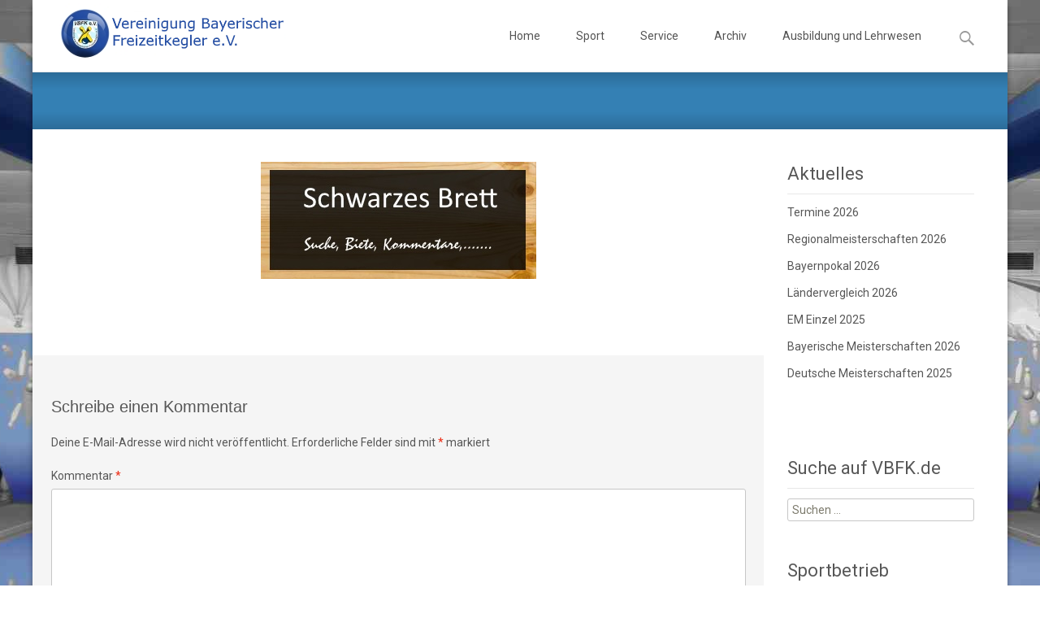

--- FILE ---
content_type: text/html; charset=UTF-8
request_url: https://www.vbfk.de/blackboard/
body_size: 12453
content:
<!DOCTYPE html>
<html lang="de">
<head>
	<meta name="theme-color" content="#3787be" />
	<meta charset="UTF-8">
	<meta name="viewport" content="width=device-width">
	 
	<link rel="profile" href="http://gmpg.org/xfn/11">
	<link rel="pingback" href="https://www.vbfk.de/wordpress/xmlrpc.php">
	<title>Schwarzes Brett &#8211; VBFK e.V.</title>
<meta name='robots' content='max-image-preview:large' />
<link rel='dns-prefetch' href='//fonts.googleapis.com' />
<link rel="alternate" type="application/rss+xml" title="VBFK e.V. &raquo; Feed" href="https://www.vbfk.de/feed/" />
<link rel="alternate" type="application/rss+xml" title="VBFK e.V. &raquo; Kommentar-Feed" href="https://www.vbfk.de/comments/feed/" />
<link rel="alternate" type="application/rss+xml" title="VBFK e.V. &raquo; Kommentar-Feed zu Schwarzes Brett" href="https://www.vbfk.de/blackboard/feed/" />
<link rel="alternate" title="oEmbed (JSON)" type="application/json+oembed" href="https://www.vbfk.de/wp-json/oembed/1.0/embed?url=https%3A%2F%2Fwww.vbfk.de%2Fblackboard%2F" />
<link rel="alternate" title="oEmbed (XML)" type="text/xml+oembed" href="https://www.vbfk.de/wp-json/oembed/1.0/embed?url=https%3A%2F%2Fwww.vbfk.de%2Fblackboard%2F&#038;format=xml" />
<style id='wp-img-auto-sizes-contain-inline-css' type='text/css'>
img:is([sizes=auto i],[sizes^="auto," i]){contain-intrinsic-size:3000px 1500px}
/*# sourceURL=wp-img-auto-sizes-contain-inline-css */
</style>
<link rel='stylesheet' id='elementor-tx-styles-css' href='https://www.vbfk.de/wordpress/wp-content/plugins/templatesnext-toolkit/inc/el-widgets/assets/css/txel-addons.css?ver=1.0.1' type='text/css' media='all' />
<style id='wp-emoji-styles-inline-css' type='text/css'>

	img.wp-smiley, img.emoji {
		display: inline !important;
		border: none !important;
		box-shadow: none !important;
		height: 1em !important;
		width: 1em !important;
		margin: 0 0.07em !important;
		vertical-align: -0.1em !important;
		background: none !important;
		padding: 0 !important;
	}
/*# sourceURL=wp-emoji-styles-inline-css */
</style>
<link rel='stylesheet' id='wp-block-library-css' href='https://www.vbfk.de/wordpress/wp-includes/css/dist/block-library/style.min.css?ver=6.9' type='text/css' media='all' />
<style id='wp-block-library-theme-inline-css' type='text/css'>
.wp-block-audio :where(figcaption){color:#555;font-size:13px;text-align:center}.is-dark-theme .wp-block-audio :where(figcaption){color:#ffffffa6}.wp-block-audio{margin:0 0 1em}.wp-block-code{border:1px solid #ccc;border-radius:4px;font-family:Menlo,Consolas,monaco,monospace;padding:.8em 1em}.wp-block-embed :where(figcaption){color:#555;font-size:13px;text-align:center}.is-dark-theme .wp-block-embed :where(figcaption){color:#ffffffa6}.wp-block-embed{margin:0 0 1em}.blocks-gallery-caption{color:#555;font-size:13px;text-align:center}.is-dark-theme .blocks-gallery-caption{color:#ffffffa6}:root :where(.wp-block-image figcaption){color:#555;font-size:13px;text-align:center}.is-dark-theme :root :where(.wp-block-image figcaption){color:#ffffffa6}.wp-block-image{margin:0 0 1em}.wp-block-pullquote{border-bottom:4px solid;border-top:4px solid;color:currentColor;margin-bottom:1.75em}.wp-block-pullquote :where(cite),.wp-block-pullquote :where(footer),.wp-block-pullquote__citation{color:currentColor;font-size:.8125em;font-style:normal;text-transform:uppercase}.wp-block-quote{border-left:.25em solid;margin:0 0 1.75em;padding-left:1em}.wp-block-quote cite,.wp-block-quote footer{color:currentColor;font-size:.8125em;font-style:normal;position:relative}.wp-block-quote:where(.has-text-align-right){border-left:none;border-right:.25em solid;padding-left:0;padding-right:1em}.wp-block-quote:where(.has-text-align-center){border:none;padding-left:0}.wp-block-quote.is-large,.wp-block-quote.is-style-large,.wp-block-quote:where(.is-style-plain){border:none}.wp-block-search .wp-block-search__label{font-weight:700}.wp-block-search__button{border:1px solid #ccc;padding:.375em .625em}:where(.wp-block-group.has-background){padding:1.25em 2.375em}.wp-block-separator.has-css-opacity{opacity:.4}.wp-block-separator{border:none;border-bottom:2px solid;margin-left:auto;margin-right:auto}.wp-block-separator.has-alpha-channel-opacity{opacity:1}.wp-block-separator:not(.is-style-wide):not(.is-style-dots){width:100px}.wp-block-separator.has-background:not(.is-style-dots){border-bottom:none;height:1px}.wp-block-separator.has-background:not(.is-style-wide):not(.is-style-dots){height:2px}.wp-block-table{margin:0 0 1em}.wp-block-table td,.wp-block-table th{word-break:normal}.wp-block-table :where(figcaption){color:#555;font-size:13px;text-align:center}.is-dark-theme .wp-block-table :where(figcaption){color:#ffffffa6}.wp-block-video :where(figcaption){color:#555;font-size:13px;text-align:center}.is-dark-theme .wp-block-video :where(figcaption){color:#ffffffa6}.wp-block-video{margin:0 0 1em}:root :where(.wp-block-template-part.has-background){margin-bottom:0;margin-top:0;padding:1.25em 2.375em}
/*# sourceURL=/wp-includes/css/dist/block-library/theme.min.css */
</style>
<style id='classic-theme-styles-inline-css' type='text/css'>
/*! This file is auto-generated */
.wp-block-button__link{color:#fff;background-color:#32373c;border-radius:9999px;box-shadow:none;text-decoration:none;padding:calc(.667em + 2px) calc(1.333em + 2px);font-size:1.125em}.wp-block-file__button{background:#32373c;color:#fff;text-decoration:none}
/*# sourceURL=/wp-includes/css/classic-themes.min.css */
</style>
<style id='global-styles-inline-css' type='text/css'>
:root{--wp--preset--aspect-ratio--square: 1;--wp--preset--aspect-ratio--4-3: 4/3;--wp--preset--aspect-ratio--3-4: 3/4;--wp--preset--aspect-ratio--3-2: 3/2;--wp--preset--aspect-ratio--2-3: 2/3;--wp--preset--aspect-ratio--16-9: 16/9;--wp--preset--aspect-ratio--9-16: 9/16;--wp--preset--color--black: #000000;--wp--preset--color--cyan-bluish-gray: #abb8c3;--wp--preset--color--white: #ffffff;--wp--preset--color--pale-pink: #f78da7;--wp--preset--color--vivid-red: #cf2e2e;--wp--preset--color--luminous-vivid-orange: #ff6900;--wp--preset--color--luminous-vivid-amber: #fcb900;--wp--preset--color--light-green-cyan: #7bdcb5;--wp--preset--color--vivid-green-cyan: #00d084;--wp--preset--color--pale-cyan-blue: #8ed1fc;--wp--preset--color--vivid-cyan-blue: #0693e3;--wp--preset--color--vivid-purple: #9b51e0;--wp--preset--gradient--vivid-cyan-blue-to-vivid-purple: linear-gradient(135deg,rgb(6,147,227) 0%,rgb(155,81,224) 100%);--wp--preset--gradient--light-green-cyan-to-vivid-green-cyan: linear-gradient(135deg,rgb(122,220,180) 0%,rgb(0,208,130) 100%);--wp--preset--gradient--luminous-vivid-amber-to-luminous-vivid-orange: linear-gradient(135deg,rgb(252,185,0) 0%,rgb(255,105,0) 100%);--wp--preset--gradient--luminous-vivid-orange-to-vivid-red: linear-gradient(135deg,rgb(255,105,0) 0%,rgb(207,46,46) 100%);--wp--preset--gradient--very-light-gray-to-cyan-bluish-gray: linear-gradient(135deg,rgb(238,238,238) 0%,rgb(169,184,195) 100%);--wp--preset--gradient--cool-to-warm-spectrum: linear-gradient(135deg,rgb(74,234,220) 0%,rgb(151,120,209) 20%,rgb(207,42,186) 40%,rgb(238,44,130) 60%,rgb(251,105,98) 80%,rgb(254,248,76) 100%);--wp--preset--gradient--blush-light-purple: linear-gradient(135deg,rgb(255,206,236) 0%,rgb(152,150,240) 100%);--wp--preset--gradient--blush-bordeaux: linear-gradient(135deg,rgb(254,205,165) 0%,rgb(254,45,45) 50%,rgb(107,0,62) 100%);--wp--preset--gradient--luminous-dusk: linear-gradient(135deg,rgb(255,203,112) 0%,rgb(199,81,192) 50%,rgb(65,88,208) 100%);--wp--preset--gradient--pale-ocean: linear-gradient(135deg,rgb(255,245,203) 0%,rgb(182,227,212) 50%,rgb(51,167,181) 100%);--wp--preset--gradient--electric-grass: linear-gradient(135deg,rgb(202,248,128) 0%,rgb(113,206,126) 100%);--wp--preset--gradient--midnight: linear-gradient(135deg,rgb(2,3,129) 0%,rgb(40,116,252) 100%);--wp--preset--font-size--small: 13px;--wp--preset--font-size--medium: 20px;--wp--preset--font-size--large: 36px;--wp--preset--font-size--x-large: 42px;--wp--preset--spacing--20: 0.44rem;--wp--preset--spacing--30: 0.67rem;--wp--preset--spacing--40: 1rem;--wp--preset--spacing--50: 1.5rem;--wp--preset--spacing--60: 2.25rem;--wp--preset--spacing--70: 3.38rem;--wp--preset--spacing--80: 5.06rem;--wp--preset--shadow--natural: 6px 6px 9px rgba(0, 0, 0, 0.2);--wp--preset--shadow--deep: 12px 12px 50px rgba(0, 0, 0, 0.4);--wp--preset--shadow--sharp: 6px 6px 0px rgba(0, 0, 0, 0.2);--wp--preset--shadow--outlined: 6px 6px 0px -3px rgb(255, 255, 255), 6px 6px rgb(0, 0, 0);--wp--preset--shadow--crisp: 6px 6px 0px rgb(0, 0, 0);}:where(.is-layout-flex){gap: 0.5em;}:where(.is-layout-grid){gap: 0.5em;}body .is-layout-flex{display: flex;}.is-layout-flex{flex-wrap: wrap;align-items: center;}.is-layout-flex > :is(*, div){margin: 0;}body .is-layout-grid{display: grid;}.is-layout-grid > :is(*, div){margin: 0;}:where(.wp-block-columns.is-layout-flex){gap: 2em;}:where(.wp-block-columns.is-layout-grid){gap: 2em;}:where(.wp-block-post-template.is-layout-flex){gap: 1.25em;}:where(.wp-block-post-template.is-layout-grid){gap: 1.25em;}.has-black-color{color: var(--wp--preset--color--black) !important;}.has-cyan-bluish-gray-color{color: var(--wp--preset--color--cyan-bluish-gray) !important;}.has-white-color{color: var(--wp--preset--color--white) !important;}.has-pale-pink-color{color: var(--wp--preset--color--pale-pink) !important;}.has-vivid-red-color{color: var(--wp--preset--color--vivid-red) !important;}.has-luminous-vivid-orange-color{color: var(--wp--preset--color--luminous-vivid-orange) !important;}.has-luminous-vivid-amber-color{color: var(--wp--preset--color--luminous-vivid-amber) !important;}.has-light-green-cyan-color{color: var(--wp--preset--color--light-green-cyan) !important;}.has-vivid-green-cyan-color{color: var(--wp--preset--color--vivid-green-cyan) !important;}.has-pale-cyan-blue-color{color: var(--wp--preset--color--pale-cyan-blue) !important;}.has-vivid-cyan-blue-color{color: var(--wp--preset--color--vivid-cyan-blue) !important;}.has-vivid-purple-color{color: var(--wp--preset--color--vivid-purple) !important;}.has-black-background-color{background-color: var(--wp--preset--color--black) !important;}.has-cyan-bluish-gray-background-color{background-color: var(--wp--preset--color--cyan-bluish-gray) !important;}.has-white-background-color{background-color: var(--wp--preset--color--white) !important;}.has-pale-pink-background-color{background-color: var(--wp--preset--color--pale-pink) !important;}.has-vivid-red-background-color{background-color: var(--wp--preset--color--vivid-red) !important;}.has-luminous-vivid-orange-background-color{background-color: var(--wp--preset--color--luminous-vivid-orange) !important;}.has-luminous-vivid-amber-background-color{background-color: var(--wp--preset--color--luminous-vivid-amber) !important;}.has-light-green-cyan-background-color{background-color: var(--wp--preset--color--light-green-cyan) !important;}.has-vivid-green-cyan-background-color{background-color: var(--wp--preset--color--vivid-green-cyan) !important;}.has-pale-cyan-blue-background-color{background-color: var(--wp--preset--color--pale-cyan-blue) !important;}.has-vivid-cyan-blue-background-color{background-color: var(--wp--preset--color--vivid-cyan-blue) !important;}.has-vivid-purple-background-color{background-color: var(--wp--preset--color--vivid-purple) !important;}.has-black-border-color{border-color: var(--wp--preset--color--black) !important;}.has-cyan-bluish-gray-border-color{border-color: var(--wp--preset--color--cyan-bluish-gray) !important;}.has-white-border-color{border-color: var(--wp--preset--color--white) !important;}.has-pale-pink-border-color{border-color: var(--wp--preset--color--pale-pink) !important;}.has-vivid-red-border-color{border-color: var(--wp--preset--color--vivid-red) !important;}.has-luminous-vivid-orange-border-color{border-color: var(--wp--preset--color--luminous-vivid-orange) !important;}.has-luminous-vivid-amber-border-color{border-color: var(--wp--preset--color--luminous-vivid-amber) !important;}.has-light-green-cyan-border-color{border-color: var(--wp--preset--color--light-green-cyan) !important;}.has-vivid-green-cyan-border-color{border-color: var(--wp--preset--color--vivid-green-cyan) !important;}.has-pale-cyan-blue-border-color{border-color: var(--wp--preset--color--pale-cyan-blue) !important;}.has-vivid-cyan-blue-border-color{border-color: var(--wp--preset--color--vivid-cyan-blue) !important;}.has-vivid-purple-border-color{border-color: var(--wp--preset--color--vivid-purple) !important;}.has-vivid-cyan-blue-to-vivid-purple-gradient-background{background: var(--wp--preset--gradient--vivid-cyan-blue-to-vivid-purple) !important;}.has-light-green-cyan-to-vivid-green-cyan-gradient-background{background: var(--wp--preset--gradient--light-green-cyan-to-vivid-green-cyan) !important;}.has-luminous-vivid-amber-to-luminous-vivid-orange-gradient-background{background: var(--wp--preset--gradient--luminous-vivid-amber-to-luminous-vivid-orange) !important;}.has-luminous-vivid-orange-to-vivid-red-gradient-background{background: var(--wp--preset--gradient--luminous-vivid-orange-to-vivid-red) !important;}.has-very-light-gray-to-cyan-bluish-gray-gradient-background{background: var(--wp--preset--gradient--very-light-gray-to-cyan-bluish-gray) !important;}.has-cool-to-warm-spectrum-gradient-background{background: var(--wp--preset--gradient--cool-to-warm-spectrum) !important;}.has-blush-light-purple-gradient-background{background: var(--wp--preset--gradient--blush-light-purple) !important;}.has-blush-bordeaux-gradient-background{background: var(--wp--preset--gradient--blush-bordeaux) !important;}.has-luminous-dusk-gradient-background{background: var(--wp--preset--gradient--luminous-dusk) !important;}.has-pale-ocean-gradient-background{background: var(--wp--preset--gradient--pale-ocean) !important;}.has-electric-grass-gradient-background{background: var(--wp--preset--gradient--electric-grass) !important;}.has-midnight-gradient-background{background: var(--wp--preset--gradient--midnight) !important;}.has-small-font-size{font-size: var(--wp--preset--font-size--small) !important;}.has-medium-font-size{font-size: var(--wp--preset--font-size--medium) !important;}.has-large-font-size{font-size: var(--wp--preset--font-size--large) !important;}.has-x-large-font-size{font-size: var(--wp--preset--font-size--x-large) !important;}
:where(.wp-block-post-template.is-layout-flex){gap: 1.25em;}:where(.wp-block-post-template.is-layout-grid){gap: 1.25em;}
:where(.wp-block-term-template.is-layout-flex){gap: 1.25em;}:where(.wp-block-term-template.is-layout-grid){gap: 1.25em;}
:where(.wp-block-columns.is-layout-flex){gap: 2em;}:where(.wp-block-columns.is-layout-grid){gap: 2em;}
:root :where(.wp-block-pullquote){font-size: 1.5em;line-height: 1.6;}
/*# sourceURL=global-styles-inline-css */
</style>
<link rel='stylesheet' id='contact-form-7-css' href='https://www.vbfk.de/wordpress/wp-content/plugins/contact-form-7/includes/css/styles.css?ver=6.1.4' type='text/css' media='all' />
<link rel='stylesheet' id='wpa-css-css' href='https://www.vbfk.de/wordpress/wp-content/plugins/honeypot/includes/css/wpa.css?ver=2.3.04' type='text/css' media='all' />
<link rel='stylesheet' id='font-awesome-css' href='https://www.vbfk.de/wordpress/wp-content/plugins/elementor/assets/lib/font-awesome/css/font-awesome.min.css?ver=4.7.0' type='text/css' media='all' />
<link rel='stylesheet' id='owl-carousel-css' href='https://www.vbfk.de/wordpress/wp-content/plugins/templatesnext-toolkit/css/owl.carousel.css?ver=2.2.1' type='text/css' media='all' />
<link rel='stylesheet' id='owl-carousel-transitions-css' href='https://www.vbfk.de/wordpress/wp-content/plugins/templatesnext-toolkit/css/owl.transitions.css?ver=1.3.2' type='text/css' media='all' />
<link rel='stylesheet' id='colorbox-css' href='https://www.vbfk.de/wordpress/wp-content/plugins/templatesnext-toolkit/css/colorbox.css?ver=1.5.14' type='text/css' media='all' />
<link rel='stylesheet' id='animate-css' href='https://www.vbfk.de/wordpress/wp-content/plugins/templatesnext-toolkit/css/animate.css?ver=3.5.1' type='text/css' media='all' />
<link rel='stylesheet' id='tx-style-css' href='https://www.vbfk.de/wordpress/wp-content/plugins/templatesnext-toolkit/css/tx-style.css?ver=1.01' type='text/css' media='all' />
<link rel='stylesheet' id='itransform-fonts-css' href='//fonts.googleapis.com/css?family=Open+Sans%3A300%2C400%2C700%2C300italic%2C400italic%2C700italic%7CRoboto%3A300%2C400%2C700&#038;subset=latin%2Clatin-ext' type='text/css' media='all' />
<link rel='stylesheet' id='genericons-css' href='https://www.vbfk.de/wordpress/wp-content/themes/i-transform/fonts/genericons.css?ver=2.09' type='text/css' media='all' />
<link rel='stylesheet' id='side-menu-css' href='https://www.vbfk.de/wordpress/wp-content/themes/i-transform/css/jquery.sidr.dark.css?ver=2015-01-12' type='text/css' media='all' />
<link rel='stylesheet' id='itrans-slider-css' href='https://www.vbfk.de/wordpress/wp-content/themes/i-transform/css/itrans-slider.css?ver=2015-01-12' type='text/css' media='all' />
<link rel='stylesheet' id='itransform-style-css' href='https://www.vbfk.de/wordpress/wp-content/themes/i-transform/style.css?ver=2016-09-26' type='text/css' media='all' />
<link rel='stylesheet' id='itrans-blog-layout-css' href='https://www.vbfk.de/wordpress/wp-content/themes/i-transform/css/twocol-blog.css?ver=2016-03-11' type='text/css' media='all' />
<link rel='stylesheet' id='itrans-extra-stylesheet-css' href='https://www.vbfk.de/wordpress/wp-content/themes/i-transform/css/extra-style.css?ver=2016-03-11' type='text/css' media='all' />
<style id='itrans-extra-stylesheet-inline-css' type='text/css'>
 .site { max-width: 1200px; } 
/*# sourceURL=itrans-extra-stylesheet-inline-css */
</style>
<link rel='stylesheet' id='newsletter-css' href='https://www.vbfk.de/wordpress/wp-content/plugins/newsletter/style.css?ver=9.1.1' type='text/css' media='all' />
<script type="text/javascript" src="https://www.vbfk.de/wordpress/wp-includes/js/jquery/jquery.min.js?ver=3.7.1" id="jquery-core-js"></script>
<script type="text/javascript" src="https://www.vbfk.de/wordpress/wp-includes/js/jquery/jquery-migrate.min.js?ver=3.4.1" id="jquery-migrate-js"></script>
<link rel="https://api.w.org/" href="https://www.vbfk.de/wp-json/" /><link rel="alternate" title="JSON" type="application/json" href="https://www.vbfk.de/wp-json/wp/v2/pages/2" /><link rel="EditURI" type="application/rsd+xml" title="RSD" href="https://www.vbfk.de/wordpress/xmlrpc.php?rsd" />
<meta name="generator" content="WordPress 6.9" />
<link rel="canonical" href="https://www.vbfk.de/blackboard/" />
<link rel='shortlink' href='https://www.vbfk.de/?p=2' />
<style type="text/css" id="custom-style">
a { color: #3787be;}a:visited { color: #3787be;}input:focus, textarea:focus {border: 1px solid #3787be;}button,input[type="submit"],input[type="button"],input[type="reset"] {background: #3787be; }.nav-container .current_page_item > a > span,.nav-container .current_page_ancestor > a > span,.nav-container .current-menu-item > a span,.nav-container .current-menu-ancestor > a > span,.nav-container li a:hover span {	background-color: #3787be; /* variable color */}.nav-container li:hover > a,.nav-container li a:hover {	color: #3787be;}.nav-container .sub-menu,.nav-container .children {	border: 1px solid #e7e7e7;	border-top: 2px solid #3787be; /* variable color */}.ibanner {	background-color: #3787be;}.ibanner,.tx-folio-img .folio-links .folio-linkico, .tx-folio-img .folio-links .folio-zoomico {	background-color: #3787be;}.da-dots span.da-dots-current { background-color: #3787be;}div#ft-post div.entry-thumbnail:hover > div.comments-link { background-color: #3787be;}.entry-header h1.entry-title a:hover { color: #3787be; }.entry-header > div.entry-meta a:hover { color: #3787be; }.featured-area div.entry-summary > p > a.moretag:hover {	background-color: #3787be;}.site-content .post div.meta-img div.entry-thumbnail img {	border-top: 2px solid #3787be;}.site-content div.entry-thumbnail .stickyonimg,.site-content div.entry-thumbnail .dateonimg {	background-color: #3787be;}.site-content div.entry-nothumb .stickyonimg,.site-content div.entry-nothumb .dateonimg {	background-color: #3787be;}.entry-meta a {	color: #3787be;}.entry-content a,.comment-content a {	color: #3787be;}.format-status .entry-content .page-links a,.format-gallery .entry-content .page-links a,.format-chat .entry-content .page-links a,.format-quote .entry-content .page-links a,.page-links a {	background: #3787be;	border: 1px solid #3787be;	color: #ffffff;}.format-gallery .entry-content .page-links a:hover,.format-audio .entry-content .page-links a:hover,.format-status .entry-content .page-links a:hover,.format-video .entry-content .page-links a:hover,.format-chat .entry-content .page-links a:hover,.format-quote .entry-content .page-links a:hover,.page-links a:hover {	color: #3787be;}.iheader {background-color: #3787be;}.iheader.front { background-color: #3787be;}.navigation a { color: #3787be;}.paging-navigation div.navigation > ul > li a:hover,.paging-navigation div.navigation > ul > li.active > a {	color: #3787be;	border-color: #3787be;}.comment-author .fn,.comment-author .url,.comment-reply-link,.comment-reply-login {	color: #3787be;}.comment-body a,.comment-meta,.comment-meta a {	color: #3787be;}.widget a:hover {	color: #3787be;}.widget_calendar a:hover {	background-color: #3787be;	color: #ffffff;	}.widget_calendar td#next a:hover,.widget_calendar td#prev a:hover {	background-color: #3787be;	color: #ffffff;	}.site-footer div.widget-area .widget a:hover {	color: #3787be;}.site-main div.widget-area .widget_calendar a:hover,.site-footer div.widget-area .widget_calendar a:hover {	background-color: #3787be;	color: #ffffff;	}.da-dots > span > span {background-color: #3787be;}.widget a:visited,.entry-header h1.entry-title a:visited {	color: #474747;}.widget a:hover,.entry-header h1.entry-title a:hover {	color: #3787be;}.error404 .page-title:before,.entry-content a, .comment-content a {	color: #3787be;}.format-status {	background-color: #3787be;}.content-area .tx-service .tx-service-icon span {	color: #3787be;	border-color:  #3787be;}.content-area .tx-service:hover .tx-service-icon span {	background-color: #3787be;}.content-area .tx-service .tx-service-icon span i {	color: #3787be;	}.content-area .tx-service:hover .tx-service-icon span i {	color: #FFFFFF;	}.post .post-mainpart .entry-summary a.moretag {color: #FFFFFF; background-color: #3787be;}</style>
<meta name="generator" content="Elementor 3.34.3; features: additional_custom_breakpoints; settings: css_print_method-external, google_font-enabled, font_display-swap">
			<style>
				.e-con.e-parent:nth-of-type(n+4):not(.e-lazyloaded):not(.e-no-lazyload),
				.e-con.e-parent:nth-of-type(n+4):not(.e-lazyloaded):not(.e-no-lazyload) * {
					background-image: none !important;
				}
				@media screen and (max-height: 1024px) {
					.e-con.e-parent:nth-of-type(n+3):not(.e-lazyloaded):not(.e-no-lazyload),
					.e-con.e-parent:nth-of-type(n+3):not(.e-lazyloaded):not(.e-no-lazyload) * {
						background-image: none !important;
					}
				}
				@media screen and (max-height: 640px) {
					.e-con.e-parent:nth-of-type(n+2):not(.e-lazyloaded):not(.e-no-lazyload),
					.e-con.e-parent:nth-of-type(n+2):not(.e-lazyloaded):not(.e-no-lazyload) * {
						background-image: none !important;
					}
				}
			</style>
			<link rel="icon" href="https://www.vbfk.de/wordpress/wp-content/uploads/2019/05/cropped-VBFK_WebsiteIcon-32x32.png" sizes="32x32" />
<link rel="icon" href="https://www.vbfk.de/wordpress/wp-content/uploads/2019/05/cropped-VBFK_WebsiteIcon-192x192.png" sizes="192x192" />
<link rel="apple-touch-icon" href="https://www.vbfk.de/wordpress/wp-content/uploads/2019/05/cropped-VBFK_WebsiteIcon-180x180.png" />
<meta name="msapplication-TileImage" content="https://www.vbfk.de/wordpress/wp-content/uploads/2019/05/cropped-VBFK_WebsiteIcon-270x270.png" />
		<style type="text/css" id="wp-custom-css">
			/* Titelbar Höhe*/
.iheader {
	display: block;
	position: relative;
	height: 70px;
	width: 100%;
	text-align: center;
}

/* Titelbar Schrift */
.titlebar h1 {
	padding: 0 2.5%;
	color: #FFFFFF;
	font-size: 26px;
	line-height: 70px;
	margin: 0px;
	text-align: left;
	font-weight: 400;
}

/* Farbe Menü*/
.nav-container .sub-menu,
.nav-container .children {
	background-color: #f4faff;
	border: 1px solid #e7e7e7;
	border-top: 2px solid #3787be; /* variable color */
	display: none;
	padding: 0;
	position: absolute;
	left: 20px;
	z-index: 99999;
	border-bottom-left-radius: 4px;
	border-bottom-right-radius: 4px;
	top: 86px;
}

/* Farbe Menü markiert*/
ul.nav-container ul a:hover,
.nav-container ul ul a:hover {
	background-color: #3787be;
	color: #f2f2f2;
}

p {
    margin: 0 0 12px;
}

div.headerinnerwrap {
	max-width: 1200px;
	position: relative;
	margin: 0px auto;
}
.site-content div.entry-thumbnail .stickyonimg,
.site-content div.entry-thumbnail .dateonimg {
	display: none;
	position: absolute;
	left: 12%;
	top: 0px;
	width: 64px;
	height: 64px;
	background-color: #3787be;
	color: #FFFFFF;
	text-align: center;
}

/* Farbe vor Menüpunkt */
.widget .menu li:before, .widget_pages li:before, .widget_meta li:before {
	    color: #3787be;
}		</style>
		<style id="kirki-inline-styles">body{background-image:url("https://www.vbfk.de/wordpress/wp-content/uploads/2018/02/HintergrundMUC.jpg");background-color:rgba(255,255,255, 1);background-repeat:no-repeat;background-position:center top;background-attachment:fixed;-webkit-background-size:auto;-moz-background-size:auto;-ms-background-size:auto;-o-background-size:auto;background-size:auto;}.site .ibanner, .site .da-dots span.da-dots-current{background-repeat:repeat;background-position:center center;background-attachment:scroll;-webkit-background-size:cover;-moz-background-size:cover;-ms-background-size:cover;-o-background-size:cover;background-size:cover;}</style></head>

<body class="wp-singular page-template-default page page-id-2 wp-theme-i-transform metaslider-plugin twocol-blog sidebar elementor-default elementor-kit-4635">
		<div id="page" class="hfeed site">
    	
                
                <div class="headerwrap">
            <header id="masthead" class="site-header" role="banner">
         		<div class="headerinnerwrap">
					                        <a class="home-link" href="https://www.vbfk.de/" title="VBFK e.V." rel="home">
                            <span><img src="https://www.vbfk.de/wordpress/wp-content/uploads/2018/02/VBFK_Logo_WPweis.png" alt="VBFK e.V." /></span>
                        </a>
                    	
        
                    <div id="navbar" class="navbar">
                        <nav id="site-navigation" class="navigation main-navigation" role="navigation">
                            <h3 class="menu-toggle">Menu</h3>
                            <a class="screen-reader-text skip-link" href="#content" title="Skip to content">Skip to content</a>
                            <div class="nav-container"><ul id="menu-topnavigation" class="nav-menu"><li id="menu-item-5898" class="menu-item menu-item-type-post_type menu-item-object-page menu-item-home menu-item-has-children menu-item-5898"><a href="https://www.vbfk.de/">Home</a>
<ul class="sub-menu">
	<li id="menu-item-627" class="menu-item menu-item-type-post_type menu-item-object-page menu-item-627"><a href="https://www.vbfk.de/die-vbfk/">Die VBFK</a></li>
	<li id="menu-item-6312" class="menu-item menu-item-type-post_type menu-item-object-page menu-item-6312"><a href="https://www.vbfk.de/termine-2026/">Termine 2026</a></li>
	<li id="menu-item-631" class="menu-item menu-item-type-post_type menu-item-object-page menu-item-631"><a href="https://www.vbfk.de/ansprechpartner/">Ansprechpartner und Kontakt</a></li>
	<li id="menu-item-1915" class="menu-item menu-item-type-post_type menu-item-object-page menu-item-1915"><a href="https://www.vbfk.de/impressum/">Impressum</a></li>
</ul>
</li>
<li id="menu-item-628" class="menu-item menu-item-type-post_type menu-item-object-page menu-item-has-children menu-item-628"><a href="https://www.vbfk.de/sport/">Sport</a>
<ul class="sub-menu">
	<li id="menu-item-6343" class="menu-item menu-item-type-post_type menu-item-object-post menu-item-6343"><a href="https://www.vbfk.de/regionalmeisterschaften-26/">Regionalmeisterschaften &#8217;26</a></li>
	<li id="menu-item-6462" class="menu-item menu-item-type-post_type menu-item-object-post menu-item-6462"><a href="https://www.vbfk.de/bayernpokal-2026/">Bayernpokal 2026</a></li>
	<li id="menu-item-6508" class="menu-item menu-item-type-post_type menu-item-object-post menu-item-6508"><a href="https://www.vbfk.de/laendervergleich-2026/">Ländervergleich 2026</a></li>
	<li id="menu-item-6509" class="menu-item menu-item-type-post_type menu-item-object-post menu-item-6509"><a href="https://www.vbfk.de/bayerische-meisterschaften-2026/">Bayerische Meisterschaften 2026</a></li>
</ul>
</li>
<li id="menu-item-639" class="menu-item menu-item-type-post_type menu-item-object-page menu-item-has-children menu-item-639"><a href="https://www.vbfk.de/service/">Service</a>
<ul class="sub-menu">
	<li id="menu-item-640" class="menu-item menu-item-type-post_type menu-item-object-page menu-item-640"><a href="https://www.vbfk.de/service/news/">VBFK-NEWS</a></li>
	<li id="menu-item-657" class="menu-item menu-item-type-post_type menu-item-object-page menu-item-657"><a href="https://www.vbfk.de/service/downloads/">Downloads</a></li>
	<li id="menu-item-3268" class="menu-item menu-item-type-post_type menu-item-object-page menu-item-3268"><a href="https://www.vbfk.de/service/antrag/">Online-Antrag</a></li>
	<li id="menu-item-672" class="menu-item menu-item-type-post_type menu-item-object-page menu-item-672"><a href="https://www.vbfk.de/service/links/">Links</a></li>
	<li id="menu-item-673" class="menu-item menu-item-type-post_type menu-item-object-page menu-item-673"><a href="https://www.vbfk.de/service/ehrungen/">Ehrungen</a></li>
	<li id="menu-item-1920" class="menu-item menu-item-type-post_type menu-item-object-page menu-item-privacy-policy menu-item-1920"><a rel="privacy-policy" href="https://www.vbfk.de/datenschutz/">Datenschutz</a></li>
</ul>
</li>
<li id="menu-item-2456" class="menu-item menu-item-type-taxonomy menu-item-object-category menu-item-has-children menu-item-2456"><a href="https://www.vbfk.de/category/archiv/">Archiv</a>
<ul class="sub-menu">
	<li id="menu-item-6461" class="menu-item menu-item-type-taxonomy menu-item-object-category menu-item-has-children menu-item-6461"><a href="https://www.vbfk.de/category/archiv-25/">Archiv &#8217;25 &gt;</a>
	<ul class="sub-menu">
		<li id="menu-item-5969" class="menu-item menu-item-type-post_type menu-item-object-post menu-item-5969"><a href="https://www.vbfk.de/europameisterschaft-2025/">Europameisterschaft 2025</a></li>
		<li id="menu-item-5714" class="menu-item menu-item-type-post_type menu-item-object-post menu-item-5714"><a href="https://www.vbfk.de/bezirke-25/">Regionalmeisterschaften  &#8217;25</a></li>
		<li id="menu-item-5951" class="menu-item menu-item-type-post_type menu-item-object-post menu-item-5951"><a href="https://www.vbfk.de/laendervergleich-2025/">Ländervergleich 2025</a></li>
		<li id="menu-item-5748" class="menu-item menu-item-type-post_type menu-item-object-post menu-item-5748"><a href="https://www.vbfk.de/bayernpokal-25/">Bayernpokal &#8217;25</a></li>
		<li id="menu-item-5746" class="menu-item menu-item-type-post_type menu-item-object-post menu-item-5746"><a href="https://www.vbfk.de/bm-mannschaften-und-paare-25/">BM Mannschaften und Paare &#8217;25</a></li>
		<li id="menu-item-5747" class="menu-item menu-item-type-post_type menu-item-object-post menu-item-5747"><a href="https://www.vbfk.de/bm-einzel-und-tandems-25/">BM Einzel und Tandems &#8217;25</a></li>
		<li id="menu-item-6225" class="menu-item menu-item-type-post_type menu-item-object-post menu-item-6225"><a href="https://www.vbfk.de/deutsche-meisterschaften-2025-2/">Deutsche Meisterschaften 2025</a></li>
		<li id="menu-item-6254" class="menu-item menu-item-type-post_type menu-item-object-post menu-item-6254"><a href="https://www.vbfk.de/jubilaeumsturnier-35-jahre-vbfk/">Jubiläumsturnier 35 Jahre VBFK</a></li>
	</ul>
</li>
	<li id="menu-item-5125" class="menu-item menu-item-type-taxonomy menu-item-object-category menu-item-has-children menu-item-5125"><a href="https://www.vbfk.de/category/archiv/archiv-23/">Archiv &#8217;23 &gt;</a>
	<ul class="sub-menu">
		<li id="menu-item-4957" class="menu-item menu-item-type-post_type menu-item-object-post menu-item-4957"><a href="https://www.vbfk.de/deutsche-meisterschaften-2023/">Deutsche Meisterschaften 2023</a></li>
		<li id="menu-item-5008" class="menu-item menu-item-type-post_type menu-item-object-post menu-item-5008"><a href="https://www.vbfk.de/tandem-sprint-turnier-23/">BM Tandem Sprint  &#8217;23</a></li>
		<li id="menu-item-4556" class="menu-item menu-item-type-post_type menu-item-object-post menu-item-4556"><a href="https://www.vbfk.de/bayernpokal-23/">Bayernpokal ´23</a></li>
		<li id="menu-item-4661" class="menu-item menu-item-type-post_type menu-item-object-post menu-item-4661"><a href="https://www.vbfk.de/bm-mannschaften-und-paarlaeufe-23/">BM Mannschaften und Paarläufe &#8217;23</a></li>
		<li id="menu-item-4649" class="menu-item menu-item-type-post_type menu-item-object-post menu-item-4649"><a href="https://www.vbfk.de/bm-einzel-und-tandems-23/">BM Einzel und Tandems &#8217;23</a></li>
		<li id="menu-item-4790" class="menu-item menu-item-type-post_type menu-item-object-post menu-item-4790"><a href="https://www.vbfk.de/europameisterschaft-2023/">Europameisterschaft 2023</a></li>
		<li id="menu-item-4703" class="menu-item menu-item-type-post_type menu-item-object-post menu-item-4703"><a href="https://www.vbfk.de/laenderpokal-23/">Länderpokal &#8217;23</a></li>
		<li id="menu-item-4532" class="menu-item menu-item-type-post_type menu-item-object-post menu-item-4532"><a href="https://www.vbfk.de/bezirke-23/">Bezirke ´23</a></li>
	</ul>
</li>
	<li id="menu-item-4538" class="menu-item menu-item-type-taxonomy menu-item-object-category menu-item-has-children menu-item-4538"><a href="https://www.vbfk.de/category/archiv22/">Archiv &#8217;22 &gt;</a>
	<ul class="sub-menu">
		<li id="menu-item-4195" class="menu-item menu-item-type-post_type menu-item-object-post menu-item-4195"><a href="https://www.vbfk.de/deutsche-meisterschaft-22/">Deutsche Meisterschaft ’22</a></li>
		<li id="menu-item-4190" class="menu-item menu-item-type-post_type menu-item-object-post menu-item-4190"><a href="https://www.vbfk.de/bm-mannschaften-und-tandem-22/">BM Mannschaften und Tandem ’22</a></li>
		<li id="menu-item-4191" class="menu-item menu-item-type-post_type menu-item-object-post menu-item-4191"><a href="https://www.vbfk.de/bm-einzel-und-paare-22/">BM Einzel und Paare ’22</a></li>
		<li id="menu-item-3552" class="menu-item menu-item-type-post_type menu-item-object-post menu-item-3552"><a href="https://www.vbfk.de/bayernpokal-22/">Bayernpokal ’22</a></li>
		<li id="menu-item-4194" class="menu-item menu-item-type-post_type menu-item-object-post menu-item-4194"><a href="https://www.vbfk.de/laenderpokal-22/">Länderpokal ’22</a></li>
		<li id="menu-item-4193" class="menu-item menu-item-type-post_type menu-item-object-post menu-item-4193"><a href="https://www.vbfk.de/europameisterschaft-22/">Europameisterschaft ’22</a></li>
		<li id="menu-item-4196" class="menu-item menu-item-type-post_type menu-item-object-post menu-item-4196"><a href="https://www.vbfk.de/verbandsmeisterschaft-22/">Verbandsmeisterschaft ’22</a></li>
		<li id="menu-item-4192" class="menu-item menu-item-type-post_type menu-item-object-post menu-item-4192"><a href="https://www.vbfk.de/bezirke-22/">Bezirke ’22</a></li>
	</ul>
</li>
	<li id="menu-item-4189" class="menu-item menu-item-type-taxonomy menu-item-object-category menu-item-has-children menu-item-4189"><a href="https://www.vbfk.de/category/archiv21/">Archiv 2021 ></a>
	<ul class="sub-menu">
		<li id="menu-item-3550" class="menu-item menu-item-type-post_type menu-item-object-post menu-item-3550"><a href="https://www.vbfk.de/bezirke-21/">Bezirke ’21</a></li>
		<li id="menu-item-3553" class="menu-item menu-item-type-post_type menu-item-object-post menu-item-3553"><a href="https://www.vbfk.de/bm-einzel-21/">BM Einzel ’21</a></li>
		<li id="menu-item-3554" class="menu-item menu-item-type-post_type menu-item-object-post menu-item-3554"><a href="https://www.vbfk.de/bm-paare-21/">BM Paare ’21</a></li>
		<li id="menu-item-3555" class="menu-item menu-item-type-post_type menu-item-object-post menu-item-3555"><a href="https://www.vbfk.de/bm-mannschaften-21/">BM Mannschaften ’21</a></li>
		<li id="menu-item-3556" class="menu-item menu-item-type-post_type menu-item-object-post menu-item-3556"><a href="https://www.vbfk.de/verbandsmeisterschaft-21/">Verbandsmeisterschaft ’21</a></li>
		<li id="menu-item-3557" class="menu-item menu-item-type-post_type menu-item-object-post menu-item-3557"><a href="https://www.vbfk.de/deutsche-meisterschaften-21/">Deutsche Meisterschaften ’21</a></li>
	</ul>
</li>
	<li id="menu-item-5727" class="menu-item menu-item-type-taxonomy menu-item-object-category menu-item-has-children menu-item-5727"><a href="https://www.vbfk.de/category/archiv/archiv-2024/">Archiv &#8217;24 &gt;</a>
	<ul class="sub-menu">
		<li id="menu-item-5156" class="menu-item menu-item-type-post_type menu-item-object-post menu-item-5156"><a href="https://www.vbfk.de/bm-mannschaften-und-paare-24/">BM Mannschaften und Paare 24</a></li>
		<li id="menu-item-5521" class="menu-item menu-item-type-post_type menu-item-object-post menu-item-5521"><a href="https://www.vbfk.de/deutsche-meisterschaft-2024/">Deutsche Meisterschaft 2024</a></li>
		<li id="menu-item-5106" class="menu-item menu-item-type-post_type menu-item-object-post menu-item-5106"><a href="https://www.vbfk.de/bezirke24/">Bezirke&#8217;24</a></li>
		<li id="menu-item-5137" class="menu-item menu-item-type-post_type menu-item-object-post menu-item-5137"><a href="https://www.vbfk.de/bayernpokal-24/">Bayernpokal &#8217;24</a></li>
		<li id="menu-item-5158" class="menu-item menu-item-type-post_type menu-item-object-post menu-item-5158"><a href="https://www.vbfk.de/deutscher-laenderpokal-2024/">Deutscher Ländervergleich 2024</a></li>
		<li id="menu-item-5157" class="menu-item menu-item-type-post_type menu-item-object-post menu-item-5157"><a href="https://www.vbfk.de/europameisterschaft-tandem-2024/">Europameisterschaft Tandem 2024</a></li>
		<li id="menu-item-5155" class="menu-item menu-item-type-post_type menu-item-object-post menu-item-5155"><a href="https://www.vbfk.de/bm-einzel-und-tandems-24/">BM Einzel und Tandems 24</a></li>
	</ul>
</li>
</ul>
</li>
<li id="menu-item-6403" class="menu-item menu-item-type-post_type menu-item-object-page menu-item-6403"><a href="https://www.vbfk.de/ausbildung-und-lehrwesen/">Ausbildung und Lehrwesen</a></li>
</ul></div>							
                        </nav><!-- #site-navigation -->
                        <div class="topsearch">
                            <form role="search" method="get" class="search-form" action="https://www.vbfk.de/">
				<label>
					<span class="screen-reader-text">Suche nach:</span>
					<input type="search" class="search-field" placeholder="Suchen …" value="" name="s" />
				</label>
				<input type="submit" class="search-submit" value="Suchen" />
			</form>                        </div>
                    </div><!-- #navbar -->
                    <div class="clear"></div>
                </div>
            </header><!-- #masthead -->
        </div>
        
                <!-- #Banner -->
        	
			<div class="iheader">
				<div class="titlebar">
             
					                    
									</div>
			</div>
        	
				<div id="main" class="site-main">
	<div id="primary" class="content-area">
		<div id="content" class="site-content" role="main">

						
				<article id="post-2" class="post-2 page type-page status-publish has-post-thumbnail hentry">
					<header class="entry-header">
												<div class="entry-thumbnail">
							<img width="339" height="144" src="https://www.vbfk.de/wordpress/wp-content/uploads/2018/03/SchwarzesBrett.jpg" class="attachment-post-thumbnail size-post-thumbnail wp-post-image" alt="" decoding="async" srcset="https://www.vbfk.de/wordpress/wp-content/uploads/2018/03/SchwarzesBrett.jpg 339w, https://www.vbfk.de/wordpress/wp-content/uploads/2018/03/SchwarzesBrett-320x136.jpg 320w" sizes="(max-width: 339px) 100vw, 339px" />						</div>
											</header><!-- .entry-header -->

					<div class="entry-content">
																	</div><!-- .entry-content -->

					<footer class="entry-meta">
											</footer><!-- .entry-meta -->
				</article><!-- #post -->

				
<div id="comments" class="comments-area">

	
		<div id="respond" class="comment-respond">
		<h3 id="reply-title" class="comment-reply-title">Schreibe einen Kommentar <small><a rel="nofollow" id="cancel-comment-reply-link" href="/blackboard/#respond" style="display:none;">Antwort abbrechen</a></small></h3><form action="https://www.vbfk.de/wordpress/wp-comments-post.php" method="post" id="commentform" class="comment-form"><p class="comment-notes"><span id="email-notes">Deine E-Mail-Adresse wird nicht veröffentlicht.</span> <span class="required-field-message">Erforderliche Felder sind mit <span class="required">*</span> markiert</span></p><p class="comment-form-comment"><label for="comment">Kommentar <span class="required">*</span></label> <textarea id="comment" name="comment" cols="45" rows="8" maxlength="65525" required></textarea></p><p class="comment-form-author"><label for="author">Name <span class="required">*</span></label> <input id="author" name="author" type="text" value="" size="30" maxlength="245" autocomplete="name" required /></p>
<p class="comment-form-email"><label for="email">E-Mail-Adresse <span class="required">*</span></label> <input id="email" name="email" type="email" value="" size="30" maxlength="100" aria-describedby="email-notes" autocomplete="email" required /></p>
<p class="comment-form-url"><label for="url">Website</label> <input id="url" name="url" type="url" value="" size="30" maxlength="200" autocomplete="url" /></p>
<p class="comment-form-cookies-consent"><input id="wp-comment-cookies-consent" name="wp-comment-cookies-consent" type="checkbox" value="yes" /> <label for="wp-comment-cookies-consent">Meinen Namen, meine E-Mail-Adresse und meine Website in diesem Browser für die nächste Kommentierung speichern.</label></p>
<p class="form-submit"><input name="submit" type="submit" id="submit" class="submit" value="Kommentar abschicken" /> <input type='hidden' name='comment_post_ID' value='2' id='comment_post_ID' />
<input type='hidden' name='comment_parent' id='comment_parent' value='0' />
</p><p style="display: none;"><input type="hidden" id="akismet_comment_nonce" name="akismet_comment_nonce" value="6bbbceaf0a" /></p><p style="display: none !important;" class="akismet-fields-container" data-prefix="ak_"><label>&#916;<textarea name="ak_hp_textarea" cols="45" rows="8" maxlength="100"></textarea></label><input type="hidden" id="ak_js_1" name="ak_js" value="70"/><script>document.getElementById( "ak_js_1" ).setAttribute( "value", ( new Date() ).getTime() );</script></p></form>	</div><!-- #respond -->
	<p class="akismet_comment_form_privacy_notice">Diese Website verwendet Akismet, um Spam zu reduzieren. <a href="https://akismet.com/privacy/" target="_blank" rel="nofollow noopener">Erfahre, wie deine Kommentardaten verarbeitet werden.</a></p>
</div><!-- #comments -->			
		</div><!-- #content -->
        	<div id="tertiary" class="sidebar-container" role="complementary">
		<div class="sidebar-inner">
			<div class="widget-area">
				<aside id="text-5" class="widget widget_text"><h3 class="widget-title">Aktuelles</h3>			<div class="textwidget"><p><a href="https://www.vbfk.de/termine-2026/">Termine 2026</a></p>
<p><a href="https://www.vbfk.de/regionalmeisterschaften-26//">Regionalmeisterschaften 2026</a></p>
<p><a href="https://www.vbfk.de/bayernpokal-2026//">Bayernpokal 2026</a></p>
<p><a href="https://www.vbfk.de/laendervergleich-2026////">Ländervergleich 2026</a></p>
<p><a href="https://www.vbfk.de/europameisterschaft-2025//">EM Einzel 2025</a></p>
<p><a href="https://www.vbfk.de/bayerische-meisterschaften-2026//">Bayerische Meisterschaften 2026</a></p>
<p><a href="https://www.vbfk.de/deutsche-meisterschaften-2025-2//">Deutsche Meisterschaften 2025</a></p>
<p>&nbsp;</p>
</div>
		</aside><aside id="search-4" class="widget widget_search"><h3 class="widget-title">Suche auf VBFK.de</h3><form role="search" method="get" class="search-form" action="https://www.vbfk.de/">
				<label>
					<span class="screen-reader-text">Suche nach:</span>
					<input type="search" class="search-field" placeholder="Suchen …" value="" name="s" />
				</label>
				<input type="submit" class="search-submit" value="Suchen" />
			</form></aside><aside id="nav_menu-2" class="widget widget_nav_menu"><h3 class="widget-title">Sportbetrieb</h3><div class="menu-beitraege-container"><ul id="menu-beitraege" class="menu"><li id="menu-item-6516" class="menu-item menu-item-type-post_type menu-item-object-post menu-item-6516"><a href="https://www.vbfk.de/regionalmeisterschaften-26/">Regionalmeisterschaften &#8217;26</a></li>
<li id="menu-item-6515" class="menu-item menu-item-type-post_type menu-item-object-post menu-item-6515"><a href="https://www.vbfk.de/bayernpokal-2026/">Bayernpokal 2026</a></li>
<li id="menu-item-6518" class="menu-item menu-item-type-post_type menu-item-object-post menu-item-6518"><a href="https://www.vbfk.de/laendervergleich-2026/">Ländervergleich 2026</a></li>
<li id="menu-item-6517" class="menu-item menu-item-type-post_type menu-item-object-post menu-item-6517"><a href="https://www.vbfk.de/bayerische-meisterschaften-2026/">Bayerische Meisterschaften 2026</a></li>
<li id="menu-item-2457" class="menu-item menu-item-type-taxonomy menu-item-object-category menu-item-2457"><a href="https://www.vbfk.de/category/archiv/">Archiv</a></li>
</ul></div></aside>			</div><!-- .widget-area -->
		</div><!-- .sidebar-inner -->
	</div><!-- #tertiary -->
	</div><!-- #primary -->



		</div><!-- #main -->
		<footer id="colophon" class="site-footer" role="contentinfo">
        				<div id="secondary" class="sidebar-container" role="complementary">
		<div class="widget-area">
			<aside id="text-8" class="widget widget_text"><h3 class="widget-title">VBFK e.V.</h3>			<div class="textwidget"><ul>
<li><a href="https://www.vbfk.de/ansprechpartner">Ansprechpartner</a></li>
<li><a href="https://www.vbfk.de/home/datenschutz/">Datenschutz</a></li>
<li><a href="https://www.vbfk.de/impressum">Impressum</a></li>
<li><a href=" https://www.facebook.com/VBFKeV " target="_blank" rel="noopener"><img decoding="async" src="https://www.vbfk.de/wordpress/facebook-16.png" /> Facebook</a></li>
</ul>
</div>
		</aside>
		<aside id="recent-posts-2" class="widget widget_recent_entries">
		<h3 class="widget-title">Sportbetrieb</h3>
		<ul>
											<li>
					<a href="https://www.vbfk.de/laendervergleich-2026/">Ländervergleich 2026</a>
									</li>
											<li>
					<a href="https://www.vbfk.de/bayerische-meisterschaften-2026/">Bayerische Meisterschaften 2026</a>
									</li>
											<li>
					<a href="https://www.vbfk.de/bayernpokal-2026/">Bayernpokal 2026</a>
									</li>
											<li>
					<a href="https://www.vbfk.de/regionalmeisterschaften-26/">Regionalmeisterschaften &#8217;26</a>
									</li>
											<li>
					<a href="https://www.vbfk.de/jubilaeumsturnier-35-jahre-vbfk/">Jubiläumsturnier 35 Jahre VBFK</a>
									</li>
											<li>
					<a href="https://www.vbfk.de/deutsche-meisterschaften-2025-2/">Deutsche Meisterschaften 2025</a>
									</li>
											<li>
					<a href="https://www.vbfk.de/deutsche-meisterschaften-2025/">Deutsche Meisterschaften 2025</a>
									</li>
					</ul>

		</aside><aside id="text-9" class="widget widget_text">			<div class="textwidget"></div>
		</aside>		</div><!-- .widget-area -->
	</div><!-- #secondary -->
					<div class="site-info">
                <div class="copyright">
                	Copyright &copy;  VBFK e.V.                </div>            
            	<div class="credit-info">
					<a href="http://wordpress.org/" title="Semantic Personal Publishing Platform">
						Powered by WordPress                    </a>
                    , Designed and Developed by 
                    <a href="http://www.templatesnext.org/">
                   		templatesnext                    </a>
                </div>

			</div><!-- .site-info -->
		</footer><!-- #colophon -->
	</div><!-- #page -->

	<script type="speculationrules">
{"prefetch":[{"source":"document","where":{"and":[{"href_matches":"/*"},{"not":{"href_matches":["/wordpress/wp-*.php","/wordpress/wp-admin/*","/wordpress/wp-content/uploads/*","/wordpress/wp-content/*","/wordpress/wp-content/plugins/*","/wordpress/wp-content/themes/i-transform/*","/*\\?(.+)"]}},{"not":{"selector_matches":"a[rel~=\"nofollow\"]"}},{"not":{"selector_matches":".no-prefetch, .no-prefetch a"}}]},"eagerness":"conservative"}]}
</script>
			<script>
				const lazyloadRunObserver = () => {
					const lazyloadBackgrounds = document.querySelectorAll( `.e-con.e-parent:not(.e-lazyloaded)` );
					const lazyloadBackgroundObserver = new IntersectionObserver( ( entries ) => {
						entries.forEach( ( entry ) => {
							if ( entry.isIntersecting ) {
								let lazyloadBackground = entry.target;
								if( lazyloadBackground ) {
									lazyloadBackground.classList.add( 'e-lazyloaded' );
								}
								lazyloadBackgroundObserver.unobserve( entry.target );
							}
						});
					}, { rootMargin: '200px 0px 200px 0px' } );
					lazyloadBackgrounds.forEach( ( lazyloadBackground ) => {
						lazyloadBackgroundObserver.observe( lazyloadBackground );
					} );
				};
				const events = [
					'DOMContentLoaded',
					'elementor/lazyload/observe',
				];
				events.forEach( ( event ) => {
					document.addEventListener( event, lazyloadRunObserver );
				} );
			</script>
			<script type="text/javascript" src="https://www.vbfk.de/wordpress/wp-includes/js/dist/hooks.min.js?ver=dd5603f07f9220ed27f1" id="wp-hooks-js"></script>
<script type="text/javascript" src="https://www.vbfk.de/wordpress/wp-includes/js/dist/i18n.min.js?ver=c26c3dc7bed366793375" id="wp-i18n-js"></script>
<script type="text/javascript" id="wp-i18n-js-after">
/* <![CDATA[ */
wp.i18n.setLocaleData( { 'text direction\u0004ltr': [ 'ltr' ] } );
//# sourceURL=wp-i18n-js-after
/* ]]> */
</script>
<script type="text/javascript" src="https://www.vbfk.de/wordpress/wp-content/plugins/contact-form-7/includes/swv/js/index.js?ver=6.1.4" id="swv-js"></script>
<script type="text/javascript" id="contact-form-7-js-translations">
/* <![CDATA[ */
( function( domain, translations ) {
	var localeData = translations.locale_data[ domain ] || translations.locale_data.messages;
	localeData[""].domain = domain;
	wp.i18n.setLocaleData( localeData, domain );
} )( "contact-form-7", {"translation-revision-date":"2025-10-26 03:28:49+0000","generator":"GlotPress\/4.0.3","domain":"messages","locale_data":{"messages":{"":{"domain":"messages","plural-forms":"nplurals=2; plural=n != 1;","lang":"de"},"This contact form is placed in the wrong place.":["Dieses Kontaktformular wurde an der falschen Stelle platziert."],"Error:":["Fehler:"]}},"comment":{"reference":"includes\/js\/index.js"}} );
//# sourceURL=contact-form-7-js-translations
/* ]]> */
</script>
<script type="text/javascript" id="contact-form-7-js-before">
/* <![CDATA[ */
var wpcf7 = {
    "api": {
        "root": "https:\/\/www.vbfk.de\/wp-json\/",
        "namespace": "contact-form-7\/v1"
    }
};
//# sourceURL=contact-form-7-js-before
/* ]]> */
</script>
<script type="text/javascript" src="https://www.vbfk.de/wordpress/wp-content/plugins/contact-form-7/includes/js/index.js?ver=6.1.4" id="contact-form-7-js"></script>
<script type="text/javascript" src="https://www.vbfk.de/wordpress/wp-content/plugins/honeypot/includes/js/wpa.js?ver=2.3.04" id="wpascript-js"></script>
<script type="text/javascript" id="wpascript-js-after">
/* <![CDATA[ */
wpa_field_info = {"wpa_field_name":"ciqofy8920","wpa_field_value":728377,"wpa_add_test":"no"}
//# sourceURL=wpascript-js-after
/* ]]> */
</script>
<script type="text/javascript" src="https://www.vbfk.de/wordpress/wp-includes/js/imagesloaded.min.js?ver=5.0.0" id="imagesloaded-js"></script>
<script type="text/javascript" src="https://www.vbfk.de/wordpress/wp-includes/js/masonry.min.js?ver=4.2.2" id="masonry-js"></script>
<script type="text/javascript" src="https://www.vbfk.de/wordpress/wp-includes/js/jquery/jquery.masonry.min.js?ver=3.1.2b" id="jquery-masonry-js"></script>
<script type="text/javascript" src="https://www.vbfk.de/wordpress/wp-content/plugins/templatesnext-toolkit/js/owl.carousel.min.js?ver=1.3.2" id="owl-carousel-js"></script>
<script type="text/javascript" src="https://www.vbfk.de/wordpress/wp-content/plugins/templatesnext-toolkit/js/jquery.colorbox-min.js?ver=1.5.14" id="colorbox-js"></script>
<script type="text/javascript" src="https://www.vbfk.de/wordpress/wp-content/plugins/templatesnext-toolkit/js/jquery.inview.min.js?ver=1.0.0" id="inview-js"></script>
<script type="text/javascript" src="https://www.vbfk.de/wordpress/wp-content/plugins/templatesnext-toolkit/js/tx-script.js?ver=2013-07-18" id="tx-script-js"></script>
<script type="text/javascript" src="https://www.vbfk.de/wordpress/wp-includes/js/comment-reply.min.js?ver=6.9" id="comment-reply-js" async="async" data-wp-strategy="async" fetchpriority="low"></script>
<script type="text/javascript" src="https://www.vbfk.de/wordpress/wp-content/themes/i-transform/js/modernizr.custom.js?ver=2014-01-13" id="modernizer-custom-js"></script>
<script type="text/javascript" src="https://www.vbfk.de/wordpress/wp-content/themes/i-transform/js/waypoints.min.js?ver=2014-01-13" id="itransform-waypoint-js"></script>
<script type="text/javascript" src="https://www.vbfk.de/wordpress/wp-content/themes/i-transform/js/jquery.sidr.min.js?ver=2014-01-13" id="itransform-sidr-js"></script>
<script type="text/javascript" src="https://www.vbfk.de/wordpress/wp-content/themes/i-transform/js/functions.js?ver=2016-10-18" id="itransform-script-js"></script>
<script type="text/javascript" id="newsletter-js-extra">
/* <![CDATA[ */
var newsletter_data = {"action_url":"https://www.vbfk.de/wordpress/wp-admin/admin-ajax.php"};
//# sourceURL=newsletter-js-extra
/* ]]> */
</script>
<script type="text/javascript" src="https://www.vbfk.de/wordpress/wp-content/plugins/newsletter/main.js?ver=9.1.1" id="newsletter-js"></script>
<script defer type="text/javascript" src="https://www.vbfk.de/wordpress/wp-content/plugins/akismet/_inc/akismet-frontend.js?ver=1762987963" id="akismet-frontend-js"></script>
<script id="wp-emoji-settings" type="application/json">
{"baseUrl":"https://s.w.org/images/core/emoji/17.0.2/72x72/","ext":".png","svgUrl":"https://s.w.org/images/core/emoji/17.0.2/svg/","svgExt":".svg","source":{"concatemoji":"https://www.vbfk.de/wordpress/wp-includes/js/wp-emoji-release.min.js?ver=6.9"}}
</script>
<script type="module">
/* <![CDATA[ */
/*! This file is auto-generated */
const a=JSON.parse(document.getElementById("wp-emoji-settings").textContent),o=(window._wpemojiSettings=a,"wpEmojiSettingsSupports"),s=["flag","emoji"];function i(e){try{var t={supportTests:e,timestamp:(new Date).valueOf()};sessionStorage.setItem(o,JSON.stringify(t))}catch(e){}}function c(e,t,n){e.clearRect(0,0,e.canvas.width,e.canvas.height),e.fillText(t,0,0);t=new Uint32Array(e.getImageData(0,0,e.canvas.width,e.canvas.height).data);e.clearRect(0,0,e.canvas.width,e.canvas.height),e.fillText(n,0,0);const a=new Uint32Array(e.getImageData(0,0,e.canvas.width,e.canvas.height).data);return t.every((e,t)=>e===a[t])}function p(e,t){e.clearRect(0,0,e.canvas.width,e.canvas.height),e.fillText(t,0,0);var n=e.getImageData(16,16,1,1);for(let e=0;e<n.data.length;e++)if(0!==n.data[e])return!1;return!0}function u(e,t,n,a){switch(t){case"flag":return n(e,"\ud83c\udff3\ufe0f\u200d\u26a7\ufe0f","\ud83c\udff3\ufe0f\u200b\u26a7\ufe0f")?!1:!n(e,"\ud83c\udde8\ud83c\uddf6","\ud83c\udde8\u200b\ud83c\uddf6")&&!n(e,"\ud83c\udff4\udb40\udc67\udb40\udc62\udb40\udc65\udb40\udc6e\udb40\udc67\udb40\udc7f","\ud83c\udff4\u200b\udb40\udc67\u200b\udb40\udc62\u200b\udb40\udc65\u200b\udb40\udc6e\u200b\udb40\udc67\u200b\udb40\udc7f");case"emoji":return!a(e,"\ud83e\u1fac8")}return!1}function f(e,t,n,a){let r;const o=(r="undefined"!=typeof WorkerGlobalScope&&self instanceof WorkerGlobalScope?new OffscreenCanvas(300,150):document.createElement("canvas")).getContext("2d",{willReadFrequently:!0}),s=(o.textBaseline="top",o.font="600 32px Arial",{});return e.forEach(e=>{s[e]=t(o,e,n,a)}),s}function r(e){var t=document.createElement("script");t.src=e,t.defer=!0,document.head.appendChild(t)}a.supports={everything:!0,everythingExceptFlag:!0},new Promise(t=>{let n=function(){try{var e=JSON.parse(sessionStorage.getItem(o));if("object"==typeof e&&"number"==typeof e.timestamp&&(new Date).valueOf()<e.timestamp+604800&&"object"==typeof e.supportTests)return e.supportTests}catch(e){}return null}();if(!n){if("undefined"!=typeof Worker&&"undefined"!=typeof OffscreenCanvas&&"undefined"!=typeof URL&&URL.createObjectURL&&"undefined"!=typeof Blob)try{var e="postMessage("+f.toString()+"("+[JSON.stringify(s),u.toString(),c.toString(),p.toString()].join(",")+"));",a=new Blob([e],{type:"text/javascript"});const r=new Worker(URL.createObjectURL(a),{name:"wpTestEmojiSupports"});return void(r.onmessage=e=>{i(n=e.data),r.terminate(),t(n)})}catch(e){}i(n=f(s,u,c,p))}t(n)}).then(e=>{for(const n in e)a.supports[n]=e[n],a.supports.everything=a.supports.everything&&a.supports[n],"flag"!==n&&(a.supports.everythingExceptFlag=a.supports.everythingExceptFlag&&a.supports[n]);var t;a.supports.everythingExceptFlag=a.supports.everythingExceptFlag&&!a.supports.flag,a.supports.everything||((t=a.source||{}).concatemoji?r(t.concatemoji):t.wpemoji&&t.twemoji&&(r(t.twemoji),r(t.wpemoji)))});
//# sourceURL=https://www.vbfk.de/wordpress/wp-includes/js/wp-emoji-loader.min.js
/* ]]> */
</script>
</body>
</html>